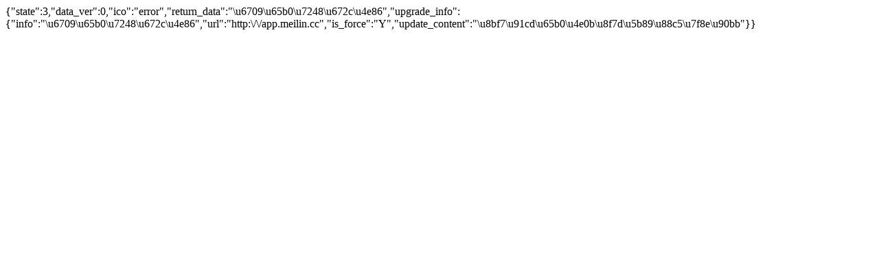

--- FILE ---
content_type: text/html; charset=utf-8
request_url: https://v4.meilinapi.com/
body_size: 201
content:
{"state":3,"data_ver":0,"ico":"error","return_data":"\u6709\u65b0\u7248\u672c\u4e86","upgrade_info":{"info":"\u6709\u65b0\u7248\u672c\u4e86","url":"http:\/\/app.meilin.cc","is_force":"Y","update_content":"\u8bf7\u91cd\u65b0\u4e0b\u8f7d\u5b89\u88c5\u7f8e\u90bb"}}